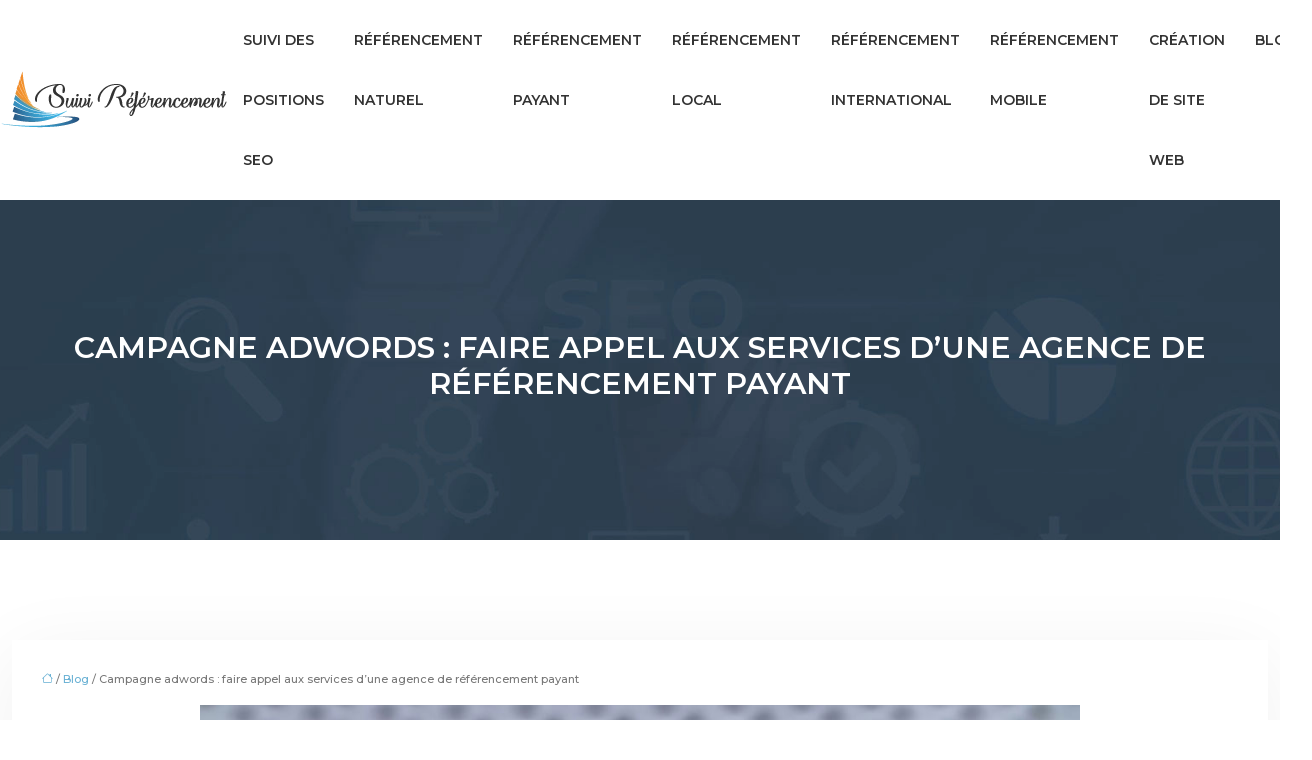

--- FILE ---
content_type: text/html; charset=UTF-8
request_url: https://www.suivi-referencement.com/campagne-adwords-faire-appel-aux-services-dune-agence-de-referencement-payant/
body_size: 10678
content:
<!DOCTYPE html>
<html lang="fr-FR">
<head>
<meta charset="UTF-8" />
<meta name="viewport" content="width=device-width">
<link rel="shortcut icon" href="/wp-content/uploads/2023/12/favicon.webp" />
<script type="application/ld+json">
{
    "@context": "https://schema.org",
    "@graph": [
        {
            "@type": "WebSite",
            "@id": "https://www.suivi-referencement.com#website",
            "url": "https://www.suivi-referencement.com",
            "name": "suivi-referencement",
            "inLanguage": "fr-FR",
            "publisher": {
                "@id": "https://www.suivi-referencement.com#organization"
            }
        },
        {
            "@type": "Organization",
            "@id": "https://www.suivi-referencement.com#organization",
            "name": "suivi-referencement",
            "url": "https://www.suivi-referencement.com",
            "logo": {
                "@type": "ImageObject",
                "@id": "https://www.suivi-referencement.com#logo",
                "url": "https://www.suivi-referencement.com/wp-content/uploads/2023/12/logo.webp"
            }
        },
        {
            "@type": "Person",
            "@id": "https://www.suivi-referencement.com/author/suivi-referencem#person",
            "name": "admin",
            "jobTitle": "Rédaction Web",
            "url": "https://www.suivi-referencement.com/author/suivi-referencem",
            "worksFor": {
                "@id": "https://www.suivi-referencement.com#organization"
            },
            "image": {
                "@type": "ImageObject",
                "url": ""
            }
        },
        {
            "@type": "WebPage",
            "@id": "https://www.suivi-referencement.com/campagne-adwords-faire-appel-aux-services-dune-agence-de-referencement-payant/#webpage",
            "url": "https://www.suivi-referencement.com/campagne-adwords-faire-appel-aux-services-dune-agence-de-referencement-payant/",
            "name": "Faites appel à une agence de référencement naturel",
            "isPartOf": {
                "@id": "https://www.suivi-referencement.com#website"
            },
            "breadcrumb": {
                "@id": "https://www.suivi-referencement.com/campagne-adwords-faire-appel-aux-services-dune-agence-de-referencement-payant/#breadcrumb"
            },
            "inLanguage": "fr_FR",
            "primaryImageOfPage": {
                "@id": "https://www.suivi-referencement.com/wp-content/uploads/2020/04/agence-de-referencement-payant.jpg"
            }
        },
        {
            "@type": "Article",
            "@id": "https://www.suivi-referencement.com/campagne-adwords-faire-appel-aux-services-dune-agence-de-referencement-payant/#article",
            "headline": "Campagne adwords : faire appel aux services d&rsquo;une agence de référencement payant",
            "description": "Quel est l&apos;importance de faire appel aux services d&apos;une agence de référencement naturel ? En quoi consiste les liens sponsorisés et quel avantage offrent-ils ?",
            "mainEntityOfPage": {
                "@id": "https://www.suivi-referencement.com/campagne-adwords-faire-appel-aux-services-dune-agence-de-referencement-payant/#webpage"
            },
            "image": {
                "@type": "ImageObject",
                "url": "https://www.suivi-referencement.com/wp-content/uploads/2020/04/agence-de-referencement-payant.jpg",
                "width": 880,
                "height": 300
            },
            "wordCount": 530,
            "isAccessibleForFree": true,
            "articleSection": [
                "Blog"
            ],
            "datePublished": "2020-04-08T13:04:17+00:00",
            "author": {
                "@id": "https://www.suivi-referencement.com/author/suivi-referencem#person"
            },
            "publisher": {
                "@id": "https://www.suivi-referencement.com#organization"
            },
            "inLanguage": "fr-FR"
        },
        {
            "@type": "BreadcrumbList",
            "@id": "https://www.suivi-referencement.com/campagne-adwords-faire-appel-aux-services-dune-agence-de-referencement-payant/#breadcrumb",
            "itemListElement": [
                {
                    "@type": "ListItem",
                    "position": 1,
                    "name": "Accueil",
                    "item": "https://www.suivi-referencement.com/"
                },
                {
                    "@type": "ListItem",
                    "position": 2,
                    "name": "Blog",
                    "item": "https://www.suivi-referencement.com/blog/"
                },
                {
                    "@type": "ListItem",
                    "position": 3,
                    "name": "Campagne adwords : faire appel aux services d&rsquo;une agence de référencement payant",
                    "item": "https://www.suivi-referencement.com/campagne-adwords-faire-appel-aux-services-dune-agence-de-referencement-payant/"
                }
            ]
        }
    ]
}</script>
<meta name='robots' content='max-image-preview:large' />
<title>Faites appel à une agence de référencement naturel</title><meta name="description" content="Quel est l'importance de faire appel aux services d'une agence de référencement naturel ? En quoi consiste les liens sponsorisés et quel avantage offrent-ils ?"><link rel="alternate" title="oEmbed (JSON)" type="application/json+oembed" href="https://www.suivi-referencement.com/wp-json/oembed/1.0/embed?url=https%3A%2F%2Fwww.suivi-referencement.com%2Fcampagne-adwords-faire-appel-aux-services-dune-agence-de-referencement-payant%2F" />
<link rel="alternate" title="oEmbed (XML)" type="text/xml+oembed" href="https://www.suivi-referencement.com/wp-json/oembed/1.0/embed?url=https%3A%2F%2Fwww.suivi-referencement.com%2Fcampagne-adwords-faire-appel-aux-services-dune-agence-de-referencement-payant%2F&#038;format=xml" />
<style id='wp-img-auto-sizes-contain-inline-css' type='text/css'>
img:is([sizes=auto i],[sizes^="auto," i]){contain-intrinsic-size:3000px 1500px}
/*# sourceURL=wp-img-auto-sizes-contain-inline-css */
</style>
<style id='wp-block-library-inline-css' type='text/css'>
:root{--wp-block-synced-color:#7a00df;--wp-block-synced-color--rgb:122,0,223;--wp-bound-block-color:var(--wp-block-synced-color);--wp-editor-canvas-background:#ddd;--wp-admin-theme-color:#007cba;--wp-admin-theme-color--rgb:0,124,186;--wp-admin-theme-color-darker-10:#006ba1;--wp-admin-theme-color-darker-10--rgb:0,107,160.5;--wp-admin-theme-color-darker-20:#005a87;--wp-admin-theme-color-darker-20--rgb:0,90,135;--wp-admin-border-width-focus:2px}@media (min-resolution:192dpi){:root{--wp-admin-border-width-focus:1.5px}}.wp-element-button{cursor:pointer}:root .has-very-light-gray-background-color{background-color:#eee}:root .has-very-dark-gray-background-color{background-color:#313131}:root .has-very-light-gray-color{color:#eee}:root .has-very-dark-gray-color{color:#313131}:root .has-vivid-green-cyan-to-vivid-cyan-blue-gradient-background{background:linear-gradient(135deg,#00d084,#0693e3)}:root .has-purple-crush-gradient-background{background:linear-gradient(135deg,#34e2e4,#4721fb 50%,#ab1dfe)}:root .has-hazy-dawn-gradient-background{background:linear-gradient(135deg,#faaca8,#dad0ec)}:root .has-subdued-olive-gradient-background{background:linear-gradient(135deg,#fafae1,#67a671)}:root .has-atomic-cream-gradient-background{background:linear-gradient(135deg,#fdd79a,#004a59)}:root .has-nightshade-gradient-background{background:linear-gradient(135deg,#330968,#31cdcf)}:root .has-midnight-gradient-background{background:linear-gradient(135deg,#020381,#2874fc)}:root{--wp--preset--font-size--normal:16px;--wp--preset--font-size--huge:42px}.has-regular-font-size{font-size:1em}.has-larger-font-size{font-size:2.625em}.has-normal-font-size{font-size:var(--wp--preset--font-size--normal)}.has-huge-font-size{font-size:var(--wp--preset--font-size--huge)}.has-text-align-center{text-align:center}.has-text-align-left{text-align:left}.has-text-align-right{text-align:right}.has-fit-text{white-space:nowrap!important}#end-resizable-editor-section{display:none}.aligncenter{clear:both}.items-justified-left{justify-content:flex-start}.items-justified-center{justify-content:center}.items-justified-right{justify-content:flex-end}.items-justified-space-between{justify-content:space-between}.screen-reader-text{border:0;clip-path:inset(50%);height:1px;margin:-1px;overflow:hidden;padding:0;position:absolute;width:1px;word-wrap:normal!important}.screen-reader-text:focus{background-color:#ddd;clip-path:none;color:#444;display:block;font-size:1em;height:auto;left:5px;line-height:normal;padding:15px 23px 14px;text-decoration:none;top:5px;width:auto;z-index:100000}html :where(.has-border-color){border-style:solid}html :where([style*=border-top-color]){border-top-style:solid}html :where([style*=border-right-color]){border-right-style:solid}html :where([style*=border-bottom-color]){border-bottom-style:solid}html :where([style*=border-left-color]){border-left-style:solid}html :where([style*=border-width]){border-style:solid}html :where([style*=border-top-width]){border-top-style:solid}html :where([style*=border-right-width]){border-right-style:solid}html :where([style*=border-bottom-width]){border-bottom-style:solid}html :where([style*=border-left-width]){border-left-style:solid}html :where(img[class*=wp-image-]){height:auto;max-width:100%}:where(figure){margin:0 0 1em}html :where(.is-position-sticky){--wp-admin--admin-bar--position-offset:var(--wp-admin--admin-bar--height,0px)}@media screen and (max-width:600px){html :where(.is-position-sticky){--wp-admin--admin-bar--position-offset:0px}}

/*# sourceURL=wp-block-library-inline-css */
</style><style id='global-styles-inline-css' type='text/css'>
:root{--wp--preset--aspect-ratio--square: 1;--wp--preset--aspect-ratio--4-3: 4/3;--wp--preset--aspect-ratio--3-4: 3/4;--wp--preset--aspect-ratio--3-2: 3/2;--wp--preset--aspect-ratio--2-3: 2/3;--wp--preset--aspect-ratio--16-9: 16/9;--wp--preset--aspect-ratio--9-16: 9/16;--wp--preset--color--black: #000000;--wp--preset--color--cyan-bluish-gray: #abb8c3;--wp--preset--color--white: #ffffff;--wp--preset--color--pale-pink: #f78da7;--wp--preset--color--vivid-red: #cf2e2e;--wp--preset--color--luminous-vivid-orange: #ff6900;--wp--preset--color--luminous-vivid-amber: #fcb900;--wp--preset--color--light-green-cyan: #7bdcb5;--wp--preset--color--vivid-green-cyan: #00d084;--wp--preset--color--pale-cyan-blue: #8ed1fc;--wp--preset--color--vivid-cyan-blue: #0693e3;--wp--preset--color--vivid-purple: #9b51e0;--wp--preset--gradient--vivid-cyan-blue-to-vivid-purple: linear-gradient(135deg,rgb(6,147,227) 0%,rgb(155,81,224) 100%);--wp--preset--gradient--light-green-cyan-to-vivid-green-cyan: linear-gradient(135deg,rgb(122,220,180) 0%,rgb(0,208,130) 100%);--wp--preset--gradient--luminous-vivid-amber-to-luminous-vivid-orange: linear-gradient(135deg,rgb(252,185,0) 0%,rgb(255,105,0) 100%);--wp--preset--gradient--luminous-vivid-orange-to-vivid-red: linear-gradient(135deg,rgb(255,105,0) 0%,rgb(207,46,46) 100%);--wp--preset--gradient--very-light-gray-to-cyan-bluish-gray: linear-gradient(135deg,rgb(238,238,238) 0%,rgb(169,184,195) 100%);--wp--preset--gradient--cool-to-warm-spectrum: linear-gradient(135deg,rgb(74,234,220) 0%,rgb(151,120,209) 20%,rgb(207,42,186) 40%,rgb(238,44,130) 60%,rgb(251,105,98) 80%,rgb(254,248,76) 100%);--wp--preset--gradient--blush-light-purple: linear-gradient(135deg,rgb(255,206,236) 0%,rgb(152,150,240) 100%);--wp--preset--gradient--blush-bordeaux: linear-gradient(135deg,rgb(254,205,165) 0%,rgb(254,45,45) 50%,rgb(107,0,62) 100%);--wp--preset--gradient--luminous-dusk: linear-gradient(135deg,rgb(255,203,112) 0%,rgb(199,81,192) 50%,rgb(65,88,208) 100%);--wp--preset--gradient--pale-ocean: linear-gradient(135deg,rgb(255,245,203) 0%,rgb(182,227,212) 50%,rgb(51,167,181) 100%);--wp--preset--gradient--electric-grass: linear-gradient(135deg,rgb(202,248,128) 0%,rgb(113,206,126) 100%);--wp--preset--gradient--midnight: linear-gradient(135deg,rgb(2,3,129) 0%,rgb(40,116,252) 100%);--wp--preset--font-size--small: 13px;--wp--preset--font-size--medium: 20px;--wp--preset--font-size--large: 36px;--wp--preset--font-size--x-large: 42px;--wp--preset--spacing--20: 0.44rem;--wp--preset--spacing--30: 0.67rem;--wp--preset--spacing--40: 1rem;--wp--preset--spacing--50: 1.5rem;--wp--preset--spacing--60: 2.25rem;--wp--preset--spacing--70: 3.38rem;--wp--preset--spacing--80: 5.06rem;--wp--preset--shadow--natural: 6px 6px 9px rgba(0, 0, 0, 0.2);--wp--preset--shadow--deep: 12px 12px 50px rgba(0, 0, 0, 0.4);--wp--preset--shadow--sharp: 6px 6px 0px rgba(0, 0, 0, 0.2);--wp--preset--shadow--outlined: 6px 6px 0px -3px rgb(255, 255, 255), 6px 6px rgb(0, 0, 0);--wp--preset--shadow--crisp: 6px 6px 0px rgb(0, 0, 0);}:where(body) { margin: 0; }.wp-site-blocks > .alignleft { float: left; margin-right: 2em; }.wp-site-blocks > .alignright { float: right; margin-left: 2em; }.wp-site-blocks > .aligncenter { justify-content: center; margin-left: auto; margin-right: auto; }:where(.is-layout-flex){gap: 0.5em;}:where(.is-layout-grid){gap: 0.5em;}.is-layout-flow > .alignleft{float: left;margin-inline-start: 0;margin-inline-end: 2em;}.is-layout-flow > .alignright{float: right;margin-inline-start: 2em;margin-inline-end: 0;}.is-layout-flow > .aligncenter{margin-left: auto !important;margin-right: auto !important;}.is-layout-constrained > .alignleft{float: left;margin-inline-start: 0;margin-inline-end: 2em;}.is-layout-constrained > .alignright{float: right;margin-inline-start: 2em;margin-inline-end: 0;}.is-layout-constrained > .aligncenter{margin-left: auto !important;margin-right: auto !important;}.is-layout-constrained > :where(:not(.alignleft):not(.alignright):not(.alignfull)){margin-left: auto !important;margin-right: auto !important;}body .is-layout-flex{display: flex;}.is-layout-flex{flex-wrap: wrap;align-items: center;}.is-layout-flex > :is(*, div){margin: 0;}body .is-layout-grid{display: grid;}.is-layout-grid > :is(*, div){margin: 0;}body{padding-top: 0px;padding-right: 0px;padding-bottom: 0px;padding-left: 0px;}a:where(:not(.wp-element-button)){text-decoration: underline;}:root :where(.wp-element-button, .wp-block-button__link){background-color: #32373c;border-width: 0;color: #fff;font-family: inherit;font-size: inherit;font-style: inherit;font-weight: inherit;letter-spacing: inherit;line-height: inherit;padding-top: calc(0.667em + 2px);padding-right: calc(1.333em + 2px);padding-bottom: calc(0.667em + 2px);padding-left: calc(1.333em + 2px);text-decoration: none;text-transform: inherit;}.has-black-color{color: var(--wp--preset--color--black) !important;}.has-cyan-bluish-gray-color{color: var(--wp--preset--color--cyan-bluish-gray) !important;}.has-white-color{color: var(--wp--preset--color--white) !important;}.has-pale-pink-color{color: var(--wp--preset--color--pale-pink) !important;}.has-vivid-red-color{color: var(--wp--preset--color--vivid-red) !important;}.has-luminous-vivid-orange-color{color: var(--wp--preset--color--luminous-vivid-orange) !important;}.has-luminous-vivid-amber-color{color: var(--wp--preset--color--luminous-vivid-amber) !important;}.has-light-green-cyan-color{color: var(--wp--preset--color--light-green-cyan) !important;}.has-vivid-green-cyan-color{color: var(--wp--preset--color--vivid-green-cyan) !important;}.has-pale-cyan-blue-color{color: var(--wp--preset--color--pale-cyan-blue) !important;}.has-vivid-cyan-blue-color{color: var(--wp--preset--color--vivid-cyan-blue) !important;}.has-vivid-purple-color{color: var(--wp--preset--color--vivid-purple) !important;}.has-black-background-color{background-color: var(--wp--preset--color--black) !important;}.has-cyan-bluish-gray-background-color{background-color: var(--wp--preset--color--cyan-bluish-gray) !important;}.has-white-background-color{background-color: var(--wp--preset--color--white) !important;}.has-pale-pink-background-color{background-color: var(--wp--preset--color--pale-pink) !important;}.has-vivid-red-background-color{background-color: var(--wp--preset--color--vivid-red) !important;}.has-luminous-vivid-orange-background-color{background-color: var(--wp--preset--color--luminous-vivid-orange) !important;}.has-luminous-vivid-amber-background-color{background-color: var(--wp--preset--color--luminous-vivid-amber) !important;}.has-light-green-cyan-background-color{background-color: var(--wp--preset--color--light-green-cyan) !important;}.has-vivid-green-cyan-background-color{background-color: var(--wp--preset--color--vivid-green-cyan) !important;}.has-pale-cyan-blue-background-color{background-color: var(--wp--preset--color--pale-cyan-blue) !important;}.has-vivid-cyan-blue-background-color{background-color: var(--wp--preset--color--vivid-cyan-blue) !important;}.has-vivid-purple-background-color{background-color: var(--wp--preset--color--vivid-purple) !important;}.has-black-border-color{border-color: var(--wp--preset--color--black) !important;}.has-cyan-bluish-gray-border-color{border-color: var(--wp--preset--color--cyan-bluish-gray) !important;}.has-white-border-color{border-color: var(--wp--preset--color--white) !important;}.has-pale-pink-border-color{border-color: var(--wp--preset--color--pale-pink) !important;}.has-vivid-red-border-color{border-color: var(--wp--preset--color--vivid-red) !important;}.has-luminous-vivid-orange-border-color{border-color: var(--wp--preset--color--luminous-vivid-orange) !important;}.has-luminous-vivid-amber-border-color{border-color: var(--wp--preset--color--luminous-vivid-amber) !important;}.has-light-green-cyan-border-color{border-color: var(--wp--preset--color--light-green-cyan) !important;}.has-vivid-green-cyan-border-color{border-color: var(--wp--preset--color--vivid-green-cyan) !important;}.has-pale-cyan-blue-border-color{border-color: var(--wp--preset--color--pale-cyan-blue) !important;}.has-vivid-cyan-blue-border-color{border-color: var(--wp--preset--color--vivid-cyan-blue) !important;}.has-vivid-purple-border-color{border-color: var(--wp--preset--color--vivid-purple) !important;}.has-vivid-cyan-blue-to-vivid-purple-gradient-background{background: var(--wp--preset--gradient--vivid-cyan-blue-to-vivid-purple) !important;}.has-light-green-cyan-to-vivid-green-cyan-gradient-background{background: var(--wp--preset--gradient--light-green-cyan-to-vivid-green-cyan) !important;}.has-luminous-vivid-amber-to-luminous-vivid-orange-gradient-background{background: var(--wp--preset--gradient--luminous-vivid-amber-to-luminous-vivid-orange) !important;}.has-luminous-vivid-orange-to-vivid-red-gradient-background{background: var(--wp--preset--gradient--luminous-vivid-orange-to-vivid-red) !important;}.has-very-light-gray-to-cyan-bluish-gray-gradient-background{background: var(--wp--preset--gradient--very-light-gray-to-cyan-bluish-gray) !important;}.has-cool-to-warm-spectrum-gradient-background{background: var(--wp--preset--gradient--cool-to-warm-spectrum) !important;}.has-blush-light-purple-gradient-background{background: var(--wp--preset--gradient--blush-light-purple) !important;}.has-blush-bordeaux-gradient-background{background: var(--wp--preset--gradient--blush-bordeaux) !important;}.has-luminous-dusk-gradient-background{background: var(--wp--preset--gradient--luminous-dusk) !important;}.has-pale-ocean-gradient-background{background: var(--wp--preset--gradient--pale-ocean) !important;}.has-electric-grass-gradient-background{background: var(--wp--preset--gradient--electric-grass) !important;}.has-midnight-gradient-background{background: var(--wp--preset--gradient--midnight) !important;}.has-small-font-size{font-size: var(--wp--preset--font-size--small) !important;}.has-medium-font-size{font-size: var(--wp--preset--font-size--medium) !important;}.has-large-font-size{font-size: var(--wp--preset--font-size--large) !important;}.has-x-large-font-size{font-size: var(--wp--preset--font-size--x-large) !important;}
/*# sourceURL=global-styles-inline-css */
</style>

<link rel='stylesheet' id='accordion-css-css' href='https://www.suivi-referencement.com/wp-content/plugins/medialab-gutenberg/accordion.css?ver=9b50052f4396fcffb54ce6abc758e7b2' type='text/css' media='all' />
<link rel='stylesheet' id='default-css' href='https://www.suivi-referencement.com/wp-content/themes/factory-templates-4/style.css?ver=9b50052f4396fcffb54ce6abc758e7b2' type='text/css' media='all' />
<link rel='stylesheet' id='bootstrap5-css' href='https://www.suivi-referencement.com/wp-content/themes/factory-templates-4/css/bootstrap.min.css?ver=9b50052f4396fcffb54ce6abc758e7b2' type='text/css' media='all' />
<link rel='stylesheet' id='bootstrap-icon-css' href='https://www.suivi-referencement.com/wp-content/themes/factory-templates-4/css/bootstrap-icons.css?ver=9b50052f4396fcffb54ce6abc758e7b2' type='text/css' media='all' />
<link rel='stylesheet' id='global-css' href='https://www.suivi-referencement.com/wp-content/themes/factory-templates-4/css/global.css?ver=9b50052f4396fcffb54ce6abc758e7b2' type='text/css' media='all' />
<link rel='stylesheet' id='light-theme-css' href='https://www.suivi-referencement.com/wp-content/themes/factory-templates-4/css/light.css?ver=9b50052f4396fcffb54ce6abc758e7b2' type='text/css' media='all' />
<script type="text/javascript" src="https://www.suivi-referencement.com/wp-includes/js/jquery/jquery.min.js?ver=9b50052f4396fcffb54ce6abc758e7b2" id="jquery-core-js"></script>
<script type="text/javascript" src="https://www.suivi-referencement.com/wp-includes/js/jquery/jquery-migrate.min.js?ver=9b50052f4396fcffb54ce6abc758e7b2" id="jquery-migrate-js"></script>
<script type="text/javascript" src="https://code.jquery.com/jquery-3.2.1.min.js?ver=9b50052f4396fcffb54ce6abc758e7b2" id="jquery3.2.1-js"></script>
<script type="text/javascript" src="https://www.suivi-referencement.com/wp-content/themes/factory-templates-4/js/fn.js?ver=9b50052f4396fcffb54ce6abc758e7b2" id="default_script-js"></script>
<link rel="https://api.w.org/" href="https://www.suivi-referencement.com/wp-json/" /><link rel="alternate" title="JSON" type="application/json" href="https://www.suivi-referencement.com/wp-json/wp/v2/posts/640" /><link rel="EditURI" type="application/rsd+xml" title="RSD" href="https://www.suivi-referencement.com/xmlrpc.php?rsd" />
<link rel="canonical" href="https://www.suivi-referencement.com/campagne-adwords-faire-appel-aux-services-dune-agence-de-referencement-payant/" />
<link rel='shortlink' href='https://www.suivi-referencement.com/?p=640' />
 
<meta name="google-site-verification" content="FrckDNGPx-xFpIZgKCvnsmTt683X9UwaWgdNFFfRfBU" />
<link href="https://fonts.googleapis.com/css2?family=Montserrat:wght@300;400;500;600;700;800;900&display=swap" rel="stylesheet">
<meta name="google-site-verification" content="aeLZP0FJ5THbYJdb0D9goDQrO-xcSL-THznIUTRJIII" /> 
<style type="text/css">
.default_color_background,.menu-bars{background-color : #d68b29 }.default_color_text,a,h1 span,h2 span,h3 span,h4 span,h5 span,h6 span{color :#d68b29 }.navigation li a,.navigation li.disabled,.navigation li.active a,.owl-dots .owl-dot.active span,.owl-dots .owl-dot:hover span{background-color: #d68b29;}
.block-spc{border-color:#d68b29}
.page-content a{color : #69b1d4 }.page-content a:hover{color : #d68b29 }.home .body-content a{color : #69b1d4 }.home .body-content a:hover{color : #d68b29 }.col-menu,.main-navigation{background-color:#fff;}.main-navigation.scrolled{background-color:#fff;}.main-navigation {-webkit-box-shadow: 0 2px 13px 0 rgba(0, 0, 0, .1);-moz-box-shadow: 0 2px 13px 0 rgba(0, 0, 0, .1);box-shadow: 0 2px 13px 0 rgba(0, 0, 0, .1);}
.main-navigation .logo-main{height: 60px;}.main-navigation  .logo-sticky{height: 40px;}nav li a{font-size:14px;}nav li a{line-height:60px;}nav li a{color:#333!important;}nav li:hover > a,.current-menu-item > a{color:#F2933B!important;}.archive h1{color:#fff!important;}.category .subheader,.single .subheader{padding:130px 0px }.archive h1{text-align:center!important;} .archive h1{font-size:30px}  .archive h2,.cat-description h2{font-size:22px} .archive h2 a,.cat-description h2{color:#2d3e50!important;}.archive .readmore{background-color:#d68b29;}.archive .readmore{color:#fff;}.archive .readmore:hover{background-color:#2d3e50;}.archive .readmore:hover{color:#fff;}.archive .readmore{border-color:transparent;}.archive .readmore:hover{border-color:transparent;}.archive .readmore{padding:8px 20px;}.single h1{color:#fff!important;}.single .the-post h2{color:#2d3e50!important;}.single .the-post h3{color:#2d3e50!important;}.single .the-post h4{color:#2d3e50!important;}.single .the-post h5{color:#2d3e50!important;}.single .the-post h6{color:#2d3e50!important;} .single .post-content a{color:#69b1d4} .single .post-content a:hover{color:#d68b29}.single h1{text-align:center!important;}.single h1{font-size: 30px}.single h2{font-size: 23px}.single .the-post p:first-child::first-letter{background-color: #d68b29;padding: 8px 5px;margin-right: 4px;margin-bottom:4px}footer{background-position:top } #back_to_top{background-color:#F2933B;}#back_to_top i, #back_to_top svg{color:#fff;} footer{padding:80px 0 60px} #back_to_top {padding:3px 12px 6px;}</style>
<style>:root {
    --color-primary: #d68b29;
    --color-primary-light: #ffb435;
    --color-primary-dark: #95611c;
    --color-primary-hover: #c07d24;
    --color-primary-muted: #ffde41;
            --color-background: #fff;
    --color-text: #000000;
} </style>
<style id="custom-st" type="text/css">
body{color:#777;font-family:'Montserrat';font-size:14px;font-weight:500;font-style:normal;line-height:1.8;}h1,h2,h3,h4{font-weight:600;text-transform:uppercase;}a{text-decoration:none;}.main-navigation .sub-menu {padding:0;max-width:initial;}.main-navigation {z-index:3;}.navbar{padding:0!important;}.navbar-toggler{border:none}nav li a{font-style:normal;font-weight:600;text-transform:uppercase;padding:10px 15px!important;}.sub-menu li a{padding:0!important;line-height:30px;}.sub-menu li{border-bottom:1px solid #eee;padding:8px 15px}p{text-align:justify;}.main-navigation .menu-item-has-children::after{top:29px;right:-4px;color:#d68b29;}.decoration-inside{border-top:4px solid #ffffff;width:100%;max-width:60%;}.blue-col{border-top:2px solid #2d3e50;max-width:230px;margin:0 auto;}.col-blanc{border-color:#fff;}.titre-intro{margin-bottom:20px;}.bloc1:after{background:rgba(0,0,0,0) url( /wp-content/uploads/2023/12/referencenemt-bg-1.webp) no-repeat scroll left top;content:"";height:100%;position:absolute;right:0;top:0;width:61%;}.bloc2{background-image:url( /wp-content/uploads/2023/12/OUTILS-D-ANALYSE-ET-DE-SUIVI-SEO-1.webp);background-repeat:no-repeat;padding:0px 0px 50px 0px;background-position:center top;margin-top:100px;}.about-area{position:relative;padding:0% 0% 0% 5%;}.about-area:before{height:110px;left:0;right:auto;top:-40px;width:100%;position:absolute;background:#d68b29 none repeat scroll 0 0;content:"";}.about-area:after{border-color:rgba(0,0,0,0) rgba(0,0,0,0) #d68b29 #d68b29;border-width:55px 30px;left:100%;top:-40px;right:auto;-moz-border-bottom-colors:none;-moz-border-left-colors:none;-moz-border-right-colors:none;-moz-border-top-colors:none;-o-border-image:none;border-image:none;border-style:solid;content:"";height:5px;position:absolute;width:0;}.col1{background-color:#f6f6f6;padding:0px 30px 10px 30px;transition:all 0.3s ease 0s;border-bottom:3px solid #d68b29;}.bloc {transition:all 0.3s ease 0s;}.col1:hover,.bloc:hover{background:#ffffff;box-shadow:0 2px 20px rgba(34,30,31,0.4);}.img-saute{position:relative;top:-35px;}.interne-bb{background-color:#f6f6f6;padding:30px 25px 15px 25px;border-bottom:3px solid #d68b29;}.goutiere-zero{gap:0;margin-bottom:0;}.bgg{background-position:center center;background-size:cover;}.bg1{background-image:url( /wp-content/uploads/2023/12/OUTILS-D-ANALYSE-SEMANTIQUE.webp);}.bg2{background-image:url( /wp-content/uploads/2023/12/OUTILS-D-ANALYSE-DES-BACKLINKS.webp);}.bg3{background-image:url( /wp-content/uploads/2023/12/OUTILS-DE-STATISTIQUE-ET-DE-METRICS.webp);}.bg4{background-image:url( /wp-content/uploads/2023/12/PERFORMANCE-ET-RAPIDITE.webp);}footer{color:#fff;font-size:14px;}#back_to_top svg {width:20px;}#inactive,.to-top {box-shadow:none;z-index:3;}footer .footer-widget{color:#fff;margin:0 0 1em!important;font-size:20px;line-height:1.3;text-transform:uppercase;font-weight:600;border-bottom:none!important;}.archive h2,.single .the-post h2,.single .the-post h3{font-weight:500;}.archive .post{padding:30px;background-color:#f6f6f6;border-bottom:3px solid #d68b29;-webkit-box-shadow:2px 5px 25px rgba(34,30,31,0.25);-moz-box-shadow:2px 5px 25px rgba(34,30,31,0.25);box-shadow:2px 5px 25px rgba(34,30,31,0.25);margin:0 0 40px;}.archive .readmore{letter-spacing:0.3px;position:relative;font-size:12px;line-height:24px;font-weight:700;text-transform:uppercase;}.widget_sidebar{margin-bottom:50px;background:#fff;-webkit-box-shadow:0 15px 76px 0 rgba(0,0,0,.1);box-shadow:0 15px 76px 0 rgba(0,0,0,.1);box-sizing:border-box;text-align:center;border:1px solid #dedede;}.widget_sidebar .sidebar-widget{margin-bottom:1em;color:#fff;text-align:left;position:relative;font-weight:500;background:#d68b29;padding:12px 20px 12px;line-height:30px;}.widget_sidebar .textwidget{padding:0 20px 10px;}.single .the-post p:first-child::first-letter{font-size:30px;height:55px;line-height:22px;padding:15px;width:55px;font-weight:500;margin-top:5px;color:#fff;float:left;margin:0 20px 0 0;text-align:center;}.single .all-post-content{padding:30px;background:#fff;-webkit-box-shadow:0 15px 76px 0 rgba(0,0,0,.06);box-shadow:0 15px 76px 0 rgba(0,0,0,.06);margin-bottom:50px;}.loop-post .align-items-center div{padding:0 0 0 20px;}@media screen and (max-width:1024px){.bloc1::after {width:80%;}.home h1{line-height:35px!important;font-size:25px!important;}.home h2{line-height:28px!important;font-size:20px!important;}.home h3{font-size:15px!important}}@media screen and (max-width:960px){.bloc1 {background:#000;}main-navigation .menu-item-has-children::after{top:16px;}nav li a {padding:10px!important;}.navbar {padding:10px 15px!important;}.navbar-toggler-icon {background-color:#d68b29;}.navbar-toggler {border:none;}}@media screen and (max-width:375px){.col1{margin-bottom:40px !important;}.about-area {padding:0 30px;}.about-area::after{display:none;}.bloc1::after{width:100%;}.category .subheader,.single .subheader {padding:70px 0px;}footer .copyright{padding:25px 50px}.loop-post .align-items-center div {padding:0;}}</style>
</head> 

<body class="wp-singular post-template-default single single-post postid-640 single-format-standard wp-theme-factory-templates-4 catid-1" style="background-color: #fff;">

<div class="main-navigation  container-fluid is_sticky over-mobile">
<nav class="navbar navbar-expand-lg  container-fluid">

<a id="logo" href="https://www.suivi-referencement.com">
<img class="logo-main" src="/wp-content/uploads/2023/12/logo.webp"  width="228px"   height="60px"  alt="logo">
<img class="logo-sticky" src="/wp-content/uploads/2023/12/logo.webp" width="auto" height="40px" alt="logo"></a>

    <button class="navbar-toggler" type="button" data-bs-toggle="collapse" data-bs-target="#navbarSupportedContent" aria-controls="navbarSupportedContent" aria-expanded="false" aria-label="Toggle navigation">
      <span class="navbar-toggler-icon"><i class="bi bi-list"></i></span>
    </button>

    <div class="collapse navbar-collapse" id="navbarSupportedContent">

<ul id="main-menu" class="classic-menu navbar-nav ms-auto mb-2 mb-lg-0"><li id="menu-item-25210" class="menu-item menu-item-type-taxonomy menu-item-object-category"><a href="https://www.suivi-referencement.com/suivi-des-positions-seo/">Suivi des positions SEO</a></li>
<li id="menu-item-25211" class="menu-item menu-item-type-taxonomy menu-item-object-category"><a href="https://www.suivi-referencement.com/referencement-naturel/">Référencement naturel</a></li>
<li id="menu-item-25212" class="menu-item menu-item-type-taxonomy menu-item-object-category"><a href="https://www.suivi-referencement.com/referencement-payant/">Référencement payant</a></li>
<li id="menu-item-25213" class="menu-item menu-item-type-taxonomy menu-item-object-category"><a href="https://www.suivi-referencement.com/referencement-local/">Référencement local</a></li>
<li id="menu-item-25214" class="menu-item menu-item-type-taxonomy menu-item-object-category"><a href="https://www.suivi-referencement.com/referencement-international/">Référencement international</a></li>
<li id="menu-item-25215" class="menu-item menu-item-type-taxonomy menu-item-object-category"><a href="https://www.suivi-referencement.com/referencement-mobile/">Référencement mobile</a></li>
<li id="menu-item-25216" class="menu-item menu-item-type-taxonomy menu-item-object-category"><a href="https://www.suivi-referencement.com/creation-de-site-web/">Création de site web</a></li>
<li id="menu-item-25217" class="menu-item menu-item-type-taxonomy menu-item-object-category current-post-ancestor current-menu-parent current-post-parent"><a href="https://www.suivi-referencement.com/blog/">Blog</a></li>
</ul>
</div>
</nav>
</div><!--menu-->
<div style="" class="body-content     add-top">
  

<div class="container-fluid subheader" style=" background-image:url(/wp-content/uploads/2023/12/SUIVI-DE-REFERENCEMENT2.webp);background-position:top ; background-color:#2d3e50;">
<div id="mask" style=""></div>	
<div class="container-xxl"><h1 class="title">Campagne adwords : faire appel aux services d&rsquo;une agence de référencement payant</h1></div></div>	



<div class="post-content container-xxl"> 


<div class="row">
<div class="  col-xxl-9  col-md-12">	



<div class="all-post-content">
<article>
<div style="font-size: 11px" class="breadcrumb"><a href="/"><i class="bi bi-house"></i></a>&nbsp;/&nbsp;<a href="https://www.suivi-referencement.com/blog/">Blog</a>&nbsp;/&nbsp;Campagne adwords : faire appel aux services d&rsquo;une agence de référencement payant</div>
 <div class="text-center mb-4"><img class="img-fluid" alt="Agence de référencement payant" src="https://www.suivi-referencement.com/wp-content/uploads/2020/04/agence-de-referencement-payant.jpg" /></div><div class="the-post">





<p>Afin de réussir son business, il est presque impossible de ne pas recourir à une stratégie de publicité digitale. Cette stratégie marketing, qui n’est autre que le<strong> référencement payant</strong>. Il constitue un levier marketing digital pour toute entreprise. On peut dire que c’est le moyen le plus rapide et le plus efficace pour gagner une large visibilité en matière de vente. Le SEA (Search Engin Advertising) autrement appelé référencement payant a pour objectif de faire de la publicité sur internet. On appelle<strong> Adwords</strong> le service chargé de réaliser des publicités sur le web. Pourquoi faire appel à une <strong>agence adwords</strong> ?</p>
<h2>L’importance de faire appel à une agence adwords ?</h2>
<p>Faites appel à une <strong>agence de référencement payant</strong> pour améliorer la visibilité de votre entreprise ou de vos produits en ligne. Pensez tout de même à consulter une agence fiable pour confier votre projet marketing. Sur ce site <a href="https://www.nodalmedia.fr/missions/referencement-payant/">www.nodalmedia.fr</a> vous trouverez un peu plus d’informations à ce propos.</p>
<p>Avoir une campagne Google Shopping est une chose, mais travailler dedans en est une autre. C’est pourquoi il est tout à fait indispensable de confier son projet de marketing digital à une agence spécialisée dans le domaine. Une <strong>agence adwords</strong>, vous procure la mise en place d’une <strong>campagne adwords </strong>permettant d’atteindre vos objectifs en matière de publicité et de vente. En fait, une agence adwords est formée par des experts en référencement payant assurant un suivi régulier de votre campagne.</p>
<p> </p>
<h2>Qu’est-ce qu’un référencement payant ?</h2>
<p>Un référencement payant, en anglais SEA désigne toute procédure visant à optimiser la visibilité d’un produit ou d’un service en ligne. Cela consiste à payer les moteurs de recherche ou les réseaux sociaux à travers des <strong>liens sponsorisés</strong>. Ces derniers sont des annonces effectuées par des entreprises afin de gagner une large visibilité.</p>
<p>Le référencement payant consiste à acheter des mots clés via les réseaux de diffusion (Google, Facebook…). Une fois qu’un internaute effectue des recherches en composant les mots clés précédemment achetés, les annonces seront affichées. Il s’agit en effet des liens sponsorisés. Il est important de noter que les annonceurs ne payent que les clics effectués par les utilisateurs qui sont redirigés vers le site de l’annonceur.</p>
<h2>Pourquoi opter pour un référencement payant ?</h2>
<p>Le recours à une <strong>agence adwords</strong> permet à une entreprise d’optimiser la mise en place d’une stratégie marketing digital. L’ère numérique est omniprésente dans la société actuelle, d’où l’importance pour une entreprise d’opter pour une campagne publicitaire sur le web.</p>
<p>Le référencement payant offre la possibilité à une entreprise d’obtenir plus de visiteurs sur son site web. En outre, vous aurez plus de chance de recevoir de nouveau client en un temps record. Dans l’optique webmarketing, le SEA constitue une étape primordiale dans le processus de la publicité en ligne.</p>
<p>Gérer sa propre campagne adwords requiert un travail assez délicat. Pour ne pas investir avec des budgets conséquents sur Google, il est fortement recommandé de faire appel aux services d’une agence de référencement payant.  Elle a en fait l’aptitude de gérer et de booster votre compagne avec succès.</p>




</div>
</article>




<div class="row nav-post-cat"><div class="col-6"><a href="https://www.suivi-referencement.com/comment-transformer-vos-donnees-clients-en-actions-marketing-efficaces/"><i class="bi bi-arrow-left"></i>Comment transformer vos données clients en actions marketing efficaces</a></div><div class="col-6"><a href="https://www.suivi-referencement.com/comment-exploiter-tiktok-pour-toucher-une-nouvelle-audience/"><i class="bi bi-arrow-left"></i>Comment exploiter TikTok pour toucher une nouvelle audience</a></div></div>

</div>

</div>	


<div class="col-xxl-3 col-md-12">
<div class="sidebar">
<div class="widget-area">





<div class='widget_sidebar'><div class='sidebar-widget'></div><div class='textwidget sidebar-ma'><div class="row mb-2"><div class="col-12"><a href="https://www.suivi-referencement.com/qualite-prix-argument-cle-pour-le-referencement-local-des-commerces/">Qualité prix : argument clé pour le référencement local des commerces</a></div></div><div class="row mb-2"><div class="col-12"><a href="https://www.suivi-referencement.com/audit-it-et-optimisation-du-referencement-mobile-pour-les-entreprises/">Audit IT et optimisation du référencement mobile pour les entreprises</a></div></div><div class="row mb-2"><div class="col-12"><a href="https://www.suivi-referencement.com/comment-supprimer-sa-chaine-youtube-sans-impacter-le-referencement-naturel/">Comment supprimer sa chaine youtube sans impacter le référencement naturel ?</a></div></div><div class="row mb-2"><div class="col-12"><a href="https://www.suivi-referencement.com/analyse-image-son-importance-dans-le-referencement-local/">Analyse image : son importance dans le référencement local</a></div></div><div class="row mb-2"><div class="col-12"><a href="https://www.suivi-referencement.com/boost-my-mail-comment-ameliorer-le-taux-dengagement-via-lemailing/">Boost my mail : comment améliorer le taux d’engagement via l’emailing ?</a></div></div></div></div></div><div class='widget_sidebar'><div class='sidebar-widget'>Articles similaires</div><div class='textwidget sidebar-ma'><div class="row mb-2"><div class="col-12"><a href="https://www.suivi-referencement.com/comment-adapter-votre-strategie-marketing-a-linternational/">Comment adapter votre stratégie marketing à l’international</a></div></div><div class="row mb-2"><div class="col-12"><a href="https://www.suivi-referencement.com/quelles-strategies-pour-reussir-un-lancement-de-marque-sur-instagram/">Quelles stratégies pour réussir un lancement de marque sur instagram</a></div></div><div class="row mb-2"><div class="col-12"><a href="https://www.suivi-referencement.com/comment-reussir-une-campagne-de-remarketing-sans-etre-intrusif/">Comment réussir une campagne de remarketing sans être intrusif</a></div></div><div class="row mb-2"><div class="col-12"><a href="https://www.suivi-referencement.com/le-marketing-conversationnel-nouvelle-norme-ou-simple-tendance/">Le marketing conversationnel : nouvelle norme ou simple tendance ?</a></div></div></div></div>
<style>
	.nav-post-cat .col-6 i{
		display: inline-block;
		position: absolute;
	}
	.nav-post-cat .col-6 a{
		position: relative;
	}
	.nav-post-cat .col-6:nth-child(1) a{
		padding-left: 18px;
		float: left;
	}
	.nav-post-cat .col-6:nth-child(1) i{
		left: 0;
	}
	.nav-post-cat .col-6:nth-child(2) a{
		padding-right: 18px;
		float: right;
	}
	.nav-post-cat .col-6:nth-child(2) i{
		transform: rotate(180deg);
		right: 0;
	}
	.nav-post-cat .col-6:nth-child(2){
		text-align: right;
	}
</style>



</div>
</div>
</div> </div>








</div>

</div><!--body-content-->

<footer class="container-fluid" style="background-color:#2d3e50; ">
<div class="container-xxl">	
<div class="widgets">
<div class="row">
<div class="col-xxl-4 col-md-12">
<div class="widget_footer"><img width="228" height="60" src="https://www.suivi-referencement.com/wp-content/uploads/2023/12/logo2.webp" class="image wp-image-25184  attachment-full size-full" alt="" style="max-width: 100%; height: auto;" decoding="async" loading="lazy" /></div><div class="widget_footer">			<div class="textwidget"><p style="margin-top: 1em;">Un contenu fraîchement publié va générer des visites supplémentaires sur votre site web. Pour les marques qui sont dans la logique de notoriété, elles peuvent évaluer le ROI de leurs contenus en s’intéressant au trafic qu’il génère.</p>
</div>
		</div></div>
<div class="col-xxl-4 col-md-12">
<div class="widget_footer"><div class="footer-widget">Être accompagné dans le suivi de référencement</div>			<div class="textwidget"><p>Une agence de référencement est une agence chargée de vous faire connaître sur le web. Elle doit veiller à ce que les internautes tombent toujours sur votre site chaque fois qu&rsquo;il saisissent un mot clé dans votre domaine d&rsquo;activité.</p>
</div>
		</div></div>
<div class="col-xxl-4 col-md-12">
<div class="widget_footer"><div class="footer-widget">Extractions en référencement naturel</div>			<div class="textwidget"><p>Ces outils personnalisés peuvent fournir une vaste gamme d’informations sur votre site. Ils sont utiles pour les grands sites de commerce électronique où les vérifications manuelles ne sont pas toujours réalisables.</p>
</div>
		</div></div>
</div>
</div></div>
</footer>

<div class="to-top square" id="inactive"><a id='back_to_top'><svg xmlns="http://www.w3.org/2000/svg" width="16" height="16" fill="currentColor" class="bi bi-arrow-up-short" viewBox="0 0 16 16">
  <path fill-rule="evenodd" d="M8 12a.5.5 0 0 0 .5-.5V5.707l2.146 2.147a.5.5 0 0 0 .708-.708l-3-3a.5.5 0 0 0-.708 0l-3 3a.5.5 0 1 0 .708.708L7.5 5.707V11.5a.5.5 0 0 0 .5.5z"/>
</svg></a></div>
<script type="text/javascript">
	let calcScrollValue = () => {
	let scrollProgress = document.getElementById("progress");
	let progressValue = document.getElementById("back_to_top");
	let pos = document.documentElement.scrollTop;
	let calcHeight = document.documentElement.scrollHeight - document.documentElement.clientHeight;
	let scrollValue = Math.round((pos * 100) / calcHeight);
	if (pos > 500) {
	progressValue.style.display = "grid";
	} else {
	progressValue.style.display = "none";
	}
	scrollProgress.addEventListener("click", () => {
	document.documentElement.scrollTop = 0;
	});
	scrollProgress.style.background = `conic-gradient( ${scrollValue}%, #fff ${scrollValue}%)`;
	};
	window.onscroll = calcScrollValue;
	window.onload = calcScrollValue;
</script>






<script type="speculationrules">
{"prefetch":[{"source":"document","where":{"and":[{"href_matches":"/*"},{"not":{"href_matches":["/wp-*.php","/wp-admin/*","/wp-content/uploads/*","/wp-content/*","/wp-content/plugins/*","/wp-content/themes/factory-templates-4/*","/*\\?(.+)"]}},{"not":{"selector_matches":"a[rel~=\"nofollow\"]"}},{"not":{"selector_matches":".no-prefetch, .no-prefetch a"}}]},"eagerness":"conservative"}]}
</script>
<p class="text-center" style="margin-bottom: 0px"><a href="/plan-du-site/">Plan du site</a></p><script type="text/javascript" src="https://www.suivi-referencement.com/wp-content/plugins/medialab-gutenberg/accordion-script.js?ver=9b50052f4396fcffb54ce6abc758e7b2" id="accordion-script-js"></script>
<script type="text/javascript" src="https://www.suivi-referencement.com/wp-content/themes/factory-templates-4/js/bootstrap.bundle.min.js" id="bootstrap5-js"></script>

<script type="text/javascript">
$(document).ready(function() {
$( ".the-post img" ).on( "click", function() {
var url_img = $(this).attr('src');
$('.img-fullscreen').html("<div><img src='"+url_img+"'></div>");
$('.img-fullscreen').fadeIn();
});
$('.img-fullscreen').on( "click", function() {
$(this).empty();
$('.img-fullscreen').hide();
});
//$('.block2.st3:first-child').removeClass("col-2");
//$('.block2.st3:first-child').addClass("col-6 fheight");
});
</script>










<div class="img-fullscreen"></div>

</body>
</html>